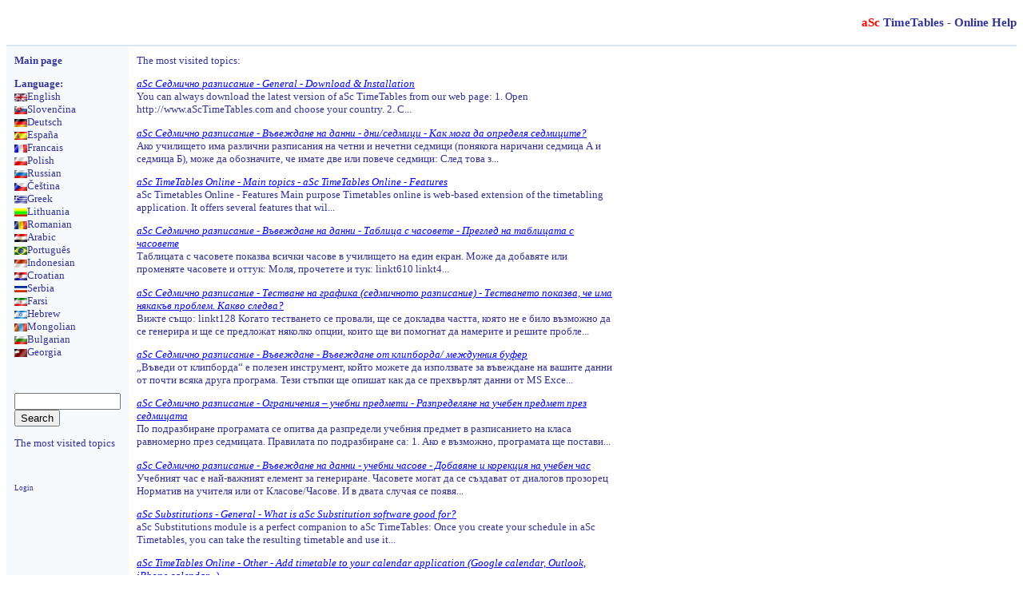

--- FILE ---
content_type: text/html; charset=UTF-8
request_url: https://help.asctimetables.com/frequenttopics.php?lang_id=20&id=1235
body_size: 17339
content:
<!DOCTYPE HTML PUBLIC "-//W3C//DTD HTML 4.01 Transitional//EN" "http://www.w3.org/TR/html4/loose.dtd">
<!--
<!DOCTYPE html PUBLIC "-//W3C//DTD XHTML 1.0 Transitional//EN" "http://www.w3.org/TR/xhtml1/DTD/xhtml1-transitional.dtd">
<!DOCTYPE HTML PUBLIC "-//W3C//DTD HTML 4.01//EN">
-->
<html>
<head>
<meta http-equiv="Content-Language" content="en" >
<meta http-equiv="Content-Type" content="text/html; charset=UTF-8" >
<meta name="viewport" content="width=device-width, minimum-scale=1, maximum-scale=1" />
<link rel="stylesheet" href="main.css?v=1551878884" type="text/css">
<title>aSc TimeTables - Online Help</title>
</head>

<body>
<div class="header">
<div align="right" style="position: relative">
<h4>
<span class="anchornotvisible"><a href='index.php?lang_id=20&amp;id=1235'><span class="asclogo">aSc</span> TimeTables - Online Help</a></span>
</h4>
</div>
</div>
<div class="menu">
	<!--
	<a href="index.php">index</a>
	 
	-->
</div><table border="0" cellpadding="10" cellspacing="0"><tr>
<td  class="leftcolumn"  width="100"  valign="top">
<script language="JavaScript" type="text/javascript">
	function showloginform()
	{
		var obj=document.getElementById("linktologinform");
		obj.style.display="none";
		obj.style.height=0;
		obj=document.getElementById("loginform");
		obj.style.visibility="visible";
		return 0;
	}
</script>


<div class="leftcolumn" >

<b><a href='index.php?lang_id=20&amp;id=1235'>Main page</a></b><p>


<b>Language:</b><br>
<span class='anchornotvisible'> <a href='/changelanguage.php?id=1235&amp;from=frequenttopics.php&amp;lang_id=1'><img border=0 src='/flags/gb.gif' alt='gb.gif' style='vertical-align:middle'>English<br></a></span><span class='anchornotvisible'> <a href='/changelanguage.php?id=1235&amp;from=frequenttopics.php&amp;lang_id=2'><img border=0 src='/flags/sk.gif' alt='sk.gif' style='vertical-align:middle'>Slovenčina<br></a></span><span class='anchornotvisible'> <a href='/changelanguage.php?id=1235&amp;from=frequenttopics.php&amp;lang_id=3'><img border=0 src='/flags/de.gif' alt='de.gif' style='vertical-align:middle'>Deutsch<br></a></span><span class='anchornotvisible'> <a href='/changelanguage.php?id=1235&amp;from=frequenttopics.php&amp;lang_id=4'><img border=0 src='/flags/es.gif' alt='es.gif' style='vertical-align:middle'>España<br></a></span><span class='anchornotvisible'> <a href='/changelanguage.php?id=1235&amp;from=frequenttopics.php&amp;lang_id=5'><img border=0 src='/flags/fr.gif' alt='fr.gif' style='vertical-align:middle'>Francais<br></a></span><span class='anchornotvisible'> <a href='/changelanguage.php?id=1235&amp;from=frequenttopics.php&amp;lang_id=6'><img border=0 src='/flags/pl.gif' alt='pl.gif' style='vertical-align:middle'>Polish<br></a></span><span class='anchornotvisible'> <a href='/changelanguage.php?id=1235&amp;from=frequenttopics.php&amp;lang_id=7'><img border=0 src='/flags/ru.gif' alt='ru.gif' style='vertical-align:middle'>Russian<br></a></span><span class='anchornotvisible'> <a href='/changelanguage.php?id=1235&amp;from=frequenttopics.php&amp;lang_id=8'><img border=0 src='/flags/cz.gif' alt='cz.gif' style='vertical-align:middle'>Čeština<br></a></span><span class='anchornotvisible'> <a href='/changelanguage.php?id=1235&amp;from=frequenttopics.php&amp;lang_id=9'><img border=0 src='/flags/gr.gif' alt='gr.gif' style='vertical-align:middle'>Greek<br></a></span><span class='anchornotvisible'> <a href='/changelanguage.php?id=1235&amp;from=frequenttopics.php&amp;lang_id=10'><img border=0 src='/flags/lt.gif' alt='lt.gif' style='vertical-align:middle'>Lithuania<br></a></span><span class='anchornotvisible'> <a href='/changelanguage.php?id=1235&amp;from=frequenttopics.php&amp;lang_id=11'><img border=0 src='/flags/ro.gif' alt='ro.gif' style='vertical-align:middle'>Romanian<br></a></span><span class='anchornotvisible'> <a href='/changelanguage.php?id=1235&amp;from=frequenttopics.php&amp;lang_id=12'><img border=0 src='/flags/eg.gif' alt='eg.gif' style='vertical-align:middle'>Arabic<br></a></span><span class='anchornotvisible'> <a href='/changelanguage.php?id=1235&amp;from=frequenttopics.php&amp;lang_id=13'><img border=0 src='/flags/br.gif' alt='br.gif' style='vertical-align:middle'>Portugu&ecirc;s<br></a></span><span class='anchornotvisible'> <a href='/changelanguage.php?id=1235&amp;from=frequenttopics.php&amp;lang_id=14'><img border=0 src='/flags/id.gif' alt='id.gif' style='vertical-align:middle'>Indonesian<br></a></span><span class='anchornotvisible'> <a href='/changelanguage.php?id=1235&amp;from=frequenttopics.php&amp;lang_id=15'><img border=0 src='/flags/hr.gif' alt='hr.gif' style='vertical-align:middle'>Croatian<br></a></span><span class='anchornotvisible'> <a href='/changelanguage.php?id=1235&amp;from=frequenttopics.php&amp;lang_id=16'><img border=0 src='/flags/rs.gif' alt='rs.gif' style='vertical-align:middle'>Serbia<br></a></span><span class='anchornotvisible'> <a href='/changelanguage.php?id=1235&amp;from=frequenttopics.php&amp;lang_id=17'><img border=0 src='/flags/ir.gif' alt='ir.gif' style='vertical-align:middle'>Farsi<br></a></span><span class='anchornotvisible'> <a href='/changelanguage.php?id=1235&amp;from=frequenttopics.php&amp;lang_id=18'><img border=0 src='/flags/il.gif' alt='il.gif' style='vertical-align:middle'>Hebrew<br></a></span><span class='anchornotvisible'> <a href='/changelanguage.php?id=1235&amp;from=frequenttopics.php&amp;lang_id=19'><img border=0 src='/flags/mn.gif' alt='mn.gif' style='vertical-align:middle'>Mongolian<br></a></span><span class='anchornotvisible'> <a href='/changelanguage.php?id=1235&amp;from=frequenttopics.php&amp;lang_id=20'><img border=0 src='/flags/bg.gif' alt='bg.gif' style='vertical-align:middle'>Bulgarian<br></a></span><span class='anchornotvisible'> <a href='/changelanguage.php?id=1235&amp;from=frequenttopics.php&amp;lang_id=21'><img border=0 src='/flags/ge.gif' alt='ge.gif' style='vertical-align:middle'>Georgia<br></a></span>
<p><br>
<form action="search.php" method="GET">
<input class="inputtext" type="text" name="searchtext" value="" onclick="searchclick(this)"><br>
<input type="submit" value="Search">
<input type='hidden' name='lang_id' value='20' />
<input type='hidden' name='id' value='1235' />
</form>

<p>
<a href='frequenttopics.php?lang_id=20&amp;id=1235'>The most visited topics</a>

<p><br>
<div id="linktologinform" style="font-size: xx-small; ">
	<a href="javascript:void(0)"onclick="return showloginform()">Login</a>
</div>
<div id="loginform" style="FONT-SIZE: x-small; visibility:hidden">
<form action="login.php" method="POST" class="firstform">
Login:<br/><input type="text" name="login" class="inputtext" style="font-size:x-small;"/>
Password:<br/><input type="password" name="password" class="inputtext">
<input type="hidden" name="from" value="frequenttopics.php" />
<input type="submit" value="Login" style="font-size:x-small"/>
<input type='hidden' name='lang_id' value='20' />
<input type='hidden' name='id' value='1235' />
</form>
</div>


<span class="spacer">&nbsp;</span>
</div>
</td>
<td valign="top" width="600">

<div class="frequenttopics">
The most visited topics:<p><a class='linkclassic' href='text.php?id=400&lang_id=20'><i>aSc Седмично разписание - General - Download &amp; Installation</i><br></a>You can always download the latest version of aSc TimeTables from our web page:

1. Open http://www.aScTimeTables.com and choose your country.

2. C...<p><a class='linkclassic' href='text.php?id=841&lang_id=20'><i>aSc Седмично разписание - Въвеждане на данни - дни/седмици - Как мога да определя седмиците?</i><br></a>Ако училището има различни разписания на четни и нечетни седмици (понякога наричани седмица А и седмица Б), може да обозначите, че имате две или повече седмици:



След това з...<p><a class='linkclassic' href='text.php?id=876&lang_id=20'><i>aSc TimeTables Online - Main topics - aSc TimeTables Online - Features</i><br></a>aSc Timetables Online - Features


Main purpose
Timetables online is web-based extension of the timetabling application. It offers several features that wil...<p><a class='linkclassic' href='text.php?id=612&lang_id=20'><i>aSc Седмично разписание - Въвеждане на данни - Таблица с часовете - Преглед на таблицата с часовете</i><br></a>Таблицата с часовете показва всички часове в училището на един екран. Може да добавяте или променяте часовете и оттук: 


Моля, прочетете и тук:
linkt610
linkt4...<p><a class='linkclassic' href='text.php?id=130&lang_id=20'><i>aSc Седмично разписание - Тестване на графика (седмичното разписание) - Тестването показва, че има някакъв проблем. Какво следва?</i><br></a>Вижте също: linkt128

Когато тестването се провали,  ще се  докладва частта, която не е било възможно да се генерира и ще се  предложат няколко опции, които ще ви помогнат да намерите и решите пробле...<p><a class='linkclassic' href='text.php?id=351&lang_id=20'><i>aSc Седмично разписание - Въвеждане - Въвеждане от клипборда/ междунния буфер</i><br></a>„Въведи от клипборда“ е полезен инструмент, който можете да използвате за въвеждане на вашите данни от почти всяка друга програма.
Тези стъпки ще опишат как да се прехвърлят данни от MS Exce...<p><a class='linkclassic' href='text.php?id=166&lang_id=20'><i>aSc Седмично разписание - Ограничения – учебни предмети - Разпределяне на учебен предмет през седмицата</i><br></a>По подразбиране програмата се опитва да разпредели учебния предмет в разписанието на класа равномерно през седмицата.

Правилата по подразбиране са:
1. Ако е възможно, програмата ще постави...<p><a class='linkclassic' href='text.php?id=475&lang_id=20'><i>aSc Седмично разписание - Въвеждане на данни - учебни часове - Добавяне и корекция на учебен час</i><br></a>Учебният час е най-важният елемент за генериране. Часовете могат да се създават от диалогов прозорец Норматив на учителя или от Класове/Часове. 

И в двата случая се появя...<p><a class='linkclassic' href='text.php?id=160&lang_id=20'><i>aSc Substitutions - General - What is aSc Substitution software good for?</i><br></a>aSc Substitutions module is a perfect companion to aSc TimeTables:

Once you create your schedule in aSc Timetables, you can take the resulting timetable and use it...<p><a class='linkclassic' href='text.php?id=1078&lang_id=20'><i>aSc TimeTables Online - Other - Add timetable to your calendar application (Google calendar, Outlook, iPhone calendar...)</i><br></a> 

With Timetables Online you can add events from your school's daily plan to your calendar application. You can find this function after you login as teacher in &quot;Set...<p><a class='linkclassic' href='text.php?id=995&lang_id=20'><i>aSc TimeTables Online - Other - Mobile version of Online Timetables</i><br></a>aSc Timetables Online include also mobile phone optimized version, which you can use to access common functions of Timetables Online. To open mobile version of Timetables Online, click on &quot;Mobile...<p><a class='linkclassic' href='text.php?id=164&lang_id=20'><i>aSc Седмично разписание - Генериране на разписание - Генерирането е приключило и програмата ви казва, че трябва да освободи няколко ограничения.</i><br></a>В случай, че сте разрешили освобождаване на ограничения преди генерирането, е възможно да видите диалогова кутия в края на генерирането:


Какво означава това?
Означава, ...<p><a class='linkclassic' href='text.php?id=783&lang_id=20'><i>aSc Седмично разписание - General - How to set Regional and Language options</i><br></a>Please go to Start, Control panel, Regional and Language options and set the Regional options and the Advanced (only Windows XP) into your language.

Windows 10:


Windows ...<p><a class='linkclassic' href='text.php?id=515&lang_id=20'><i>aSc Седмично разписание - General - How to register the software?</i><br></a>The demo version that you can download at www.asctimetables.com is fully functional and you can create your school's timetable with it.

Once you see that t...<p><a class='linkclassic' href='text.php?id=540&lang_id=20'><i>aSc Седмично разписание - Верификация - Проверка - Проверка на разписанието</i><br></a>Програмата aScTimeTables позволява да проверите създаденото разписание. Можете да стартирате верификация от менюто – Основен/ Проверка (или чрез натискане на &quot;Интервал&quot; (Space)...<p><a class='linkclassic' href='text.php?id=699&lang_id=20'><i>aSc Седмично разписание - Прехвърляне/ Публикуване - Прехвърляне в XML</i><br></a>Тази тема е за компютърните специалисти от вашето училище. Тя изисква основни умения за програмирене.
Моля, вижте тази тема за по-лесен/ достъпен начин  за прехвърляне на данни от aSc разписание...<p><a class='linkclassic' href='text.php?id=690&lang_id=20'><i>aSc Седмично разписание - Въвеждане - Въвеждане от XML</i><br></a>Тази тема е за ИТ персонала във вашето училище. Тя изисква основни умения по програмиране.

Моля, прегредайте тази тема за по-лесен начин за внасяне на данни в aSc Разписание:
linkt351

...<p><a class='linkclassic' href='text.php?id=934&lang_id=20'><i>aSc Седмично разписание - Ограничения – учебни предмети - Промяна на разпределението на картите по подразбиране на седмица по един предмет</i><br></a>Като използвате връзки в картите, казвате на софуера точно колко дни и колко пъти на ден той може да поставя всеки учебен предмет.

linkt166
Въпреки, че гореописаното дава пълен контрол върху това...<p><a class='linkclassic' href='text.php?id=446&lang_id=20'><i>aSc Седмично разписание - Първи стъпки - Учебни предмети</i><br></a>В тази стъпка въвеждате предметите, които ще се преподават през учебната година. Може да създадете съвсем нов учебен предмет или да редактирате съществуващ предмет.



Това са...<p><a class='linkclassic' href='text.php?id=452&lang_id=20'><i>aSc Седмично разписание - Първи стъпки - Учители</i><br></a>

Тук може да използвате бутони Нов, Редактирай и Премахни, за да добавяте, редактирате и премахвате учители. Може да използвате бутон Условия, за д...<p></div>

</td></tr></table>
<div class="footer" >
<h6 class="asclogo"><a href="http://www.asctimetables.com">aSc Timetables - Easy school timetables</a></h6>
</div>
<script type="text/javascript">
var _gaq = _gaq || [];
_gaq.push(['_setAccount', 'UA-402716-4']);
_gaq.push(['_trackPageview']);
(function() {
var ga = document.createElement('script'); ga.type = 'text/javascript'; ga.async = true; 
ga.src = ('https:' == document.location.protocol ? 'https://' : 'http://') + 'stats.g.doubleclick.net/dc.js';
var s = document.getElementsByTagName('script')[0]; s.parentNode.insertBefore(ga, s);
})();
</script>


</body>
</html>
